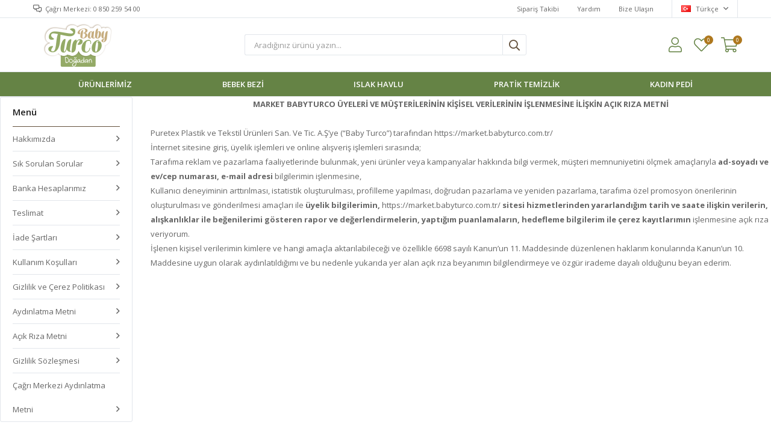

--- FILE ---
content_type: text/html; charset=utf-8
request_url: https://market.babyturco.com.tr/acik-riza-metni/
body_size: 20090
content:
<!DOCTYPE html>
<html lang="tr">
<head>
    <title>A&#xE7;&#x131;k R&#x131;za Metni</title>
    <meta http-equiv="Content-type" content="text/html;charset=UTF-8" />
    <meta name="description" content="" />
    <meta name="keywords" content="" />
    <meta name="viewport" content="width=device-width, initial-scale=1, shrink-to-fit=no, user-scalable=no">
    <link rel="shortcut icon" href="/favicon.ico">

    <meta name="robots" content="index, follow">
    
    
    <link href="/Themes/Default/Content/css/global.min.css?v=24010101" rel="stylesheet" type="text/css" />
<link href="https://fonts.googleapis.com/css?family=Open+Sans:300,400,600,700&display=swap?v=24010101" rel="stylesheet" type="text/css" />
<link href="/Themes/Default/Content/css/pages/topic.min.css?v=24010101" rel="stylesheet" type="text/css" />
<link href="/Themes/Default/Content/css/components/header.min.css?v=24010101" rel="stylesheet" type="text/css" />
<link href="/Themes/Default/Content/css/components/mobile-menu.min.css?v=24010101" rel="stylesheet" type="text/css" />
<link href="/Themes/Default/Content/css/components/twolevel-menu.min.css?v=24010101" rel="stylesheet" type="text/css" />
<link href="/Themes/Default/Content/css/components/threelevel-menu.min.css?v=24010101" rel="stylesheet" type="text/css" />

    
    <script src="/lib/jquery/jquery-3.6.0.min.js?v=24010101" type="text/javascript"></script>

    <script>
if (window.location.href.indexOf('https://market.babyturco.com.tr/siparis/') == -1) 
   
  
    $(function(){   
      $('.product-info').after('<div class="buttoncart"><button type="button" value="Sepete Ekle" class="btn btn-primary btn-icon--left product-box-add-to-cart-button">Sepete Ekle<i class="fa fa-chevron-right" style="padding:5px"></i></button></div>')
      $(".buttoncart").on('click', function() {
        $(this).closest(".product").find('.add-to-cart').trigger('click');
      });  
    });
</script>

<style>
  .buttoncart {
    border: initial;
    border-radius: initial;
    text-transform: capitalize;
    font-size: 13px;
    font-weight: 600;
    line-height: 30px;
    border-radius: 20px;
    transition: .3s all ease;
    display: flex;
    align-items: center;
    justify-content: center;
    margin-left:55px;
    padding:10px;
    margin:0 auto;
  }
</style>
<!-- Facebook Pixel Code -->
<script>
  !function(f,b,e,v,n,t,s)
  {if(f.fbq)return;n=f.fbq=function(){n.callMethod?
  n.callMethod.apply(n,arguments):n.queue.push(arguments)};
  if(!f._fbq)f._fbq=n;n.push=n;n.loaded=!0;n.version='2.0';
  n.queue=[];t=b.createElement(e);t.async=!0;
  t.src=v;s=b.getElementsByTagName(e)[0];
  s.parentNode.insertBefore(t,s)}(window, document,'script',
  'https://connect.facebook.net/en_US/fbevents.js');
  fbq('init', '121931365880295',{'external_id': 'ad354517-4eda-4246-8ae2-379d707770a1'});
  fbq('track', 'PageView');
  
</script>
<!-- End Facebook Pixel Code -->

<!-- Global site tag (gtag.js) - Google Analytics 4-->
<script async src='https://www.googletagmanager.com/gtag/js?id=UA-159141573-1'></script>
<script>
    window.dataLayer = window.dataLayer || [];
    function gtag(){dataLayer.push(arguments);}
    gtag('js', new Date());

    gtag('config', 'UA-159141573-1');
    
    
</script>


    <link rel="canonical" href="https://market.babyturco.com.tr/acik-riza-metni/" />

    

</head>
<body>
    <input name="__RequestVerificationToken" type="hidden" value="CfDJ8HZuTx661cxJtKPkFuiwLxlKEYD6Hqed9bBceS-JVrvU_OWSpljziEcaf6MyZVthS4JyFh_W_HJbCVWc7X4TFbQU-027IxTyGSaOD9lVGPOmLuCxnrSKO1xpwjZ_twYcMoJiKJueMxLYZyL9XLjXJYw" />
    

<div class="header">
    <div class="header-top">
        <div class="header-top-container">
            <span class="info">Çağrı Merkezi: 0 850 259 54 00</span>
            <div class="header-top-links">
                <a href="/siparis-takibi/">Sipariş Takibi</a>
                <a href="/yardim/">Yardım</a>
                <a href="/bize-ulasin/">Bize Ulaşın</a>
                <div class="languageSelector dropdown-wrapper">
                    <span class="dropdown-toggle">
                        <img alt="T&#xFC;rk&#xE7;e" src="/i/f/tr.png">
                        T&#xFC;rk&#xE7;e
                    </span>
                    <ul class="dropdown-menu">
                        
<div class="language-list">
    <ul>
    </ul>
</div>

                        
<div class="country-selector">
    <span>Teslimat Ülkesi :</span>
        <select id="countryid" name="countryid" onchange="change_country(this.value);"><option selected="selected" value="https://market.babyturco.com.tr/ulke-degistir/79/?returnurl=%2Facik-riza-metni%2F">T&#xFC;rkiye</option>
</select>
</div>


                    </ul>
                </div>
            </div>
        </div>
    </div>
    <div class="header-main">
        <div class="header-main-container">
            <div class="header-mobile-menu dropdown-wrapper">
                <span class="mobile-menu-open dropdown-toggle"></span>
                <div class="mobile-menu dropdown-menu">
    <div class="mobile-menu-header">
        <span id="headerData" data-menu="main-menu">Tüm Kategoriler</span>
        <span class="dropdown-close"></span>
    </div>
    <ul>
        

<li data-menu="1">

        <span>
            &#xDC;r&#xFC;nlerimiz
        </span>
        <ul>


<li data-menu="26">

        <a href="/bebek-bezi-3/" title="Bebek Bezi">
            Bebek Bezi
        </a>
</li>



<li data-menu="27">

        <a href="/islak-havlu-2/" title="Islak Havlu">
            Islak Havlu
        </a>
</li>



<li data-menu="29">

        <a href="/kadin-pedi-2/" title="Kad&#x131;n Pedi">
            Kad&#x131;n Pedi
        </a>
</li>



<li data-menu="30">

        <a href="/bakim-ortusu/" title="Bak&#x131;m &#xD6;rt&#xFC;s&#xFC;">
            Bak&#x131;m &#xD6;rt&#xFC;s&#xFC;
        </a>
</li>

            <li>
                <a href="#" title="&#xDC;r&#xFC;nlerimiz">
                    Tümünü İncele
                </a>
            </li>
        </ul>
</li>



<li data-menu="2">

        <span>
            Bebek Bezi
        </span>
        <ul>


<li data-menu="33">

        <span>
            C&#x131;rtl&#x131; Bez
        </span>
        <ul>


<li data-menu="34">

        <a href="/yenidogan/" title="1 Beden">
            1 Beden
        </a>
</li>



<li data-menu="36">

        <a href="/2-beden-mini-bebek-bezi/" title="2 Beden">
            2 Beden
        </a>
</li>



<li data-menu="37">

        <a href="/3-beden-midi/" title="3 Beden">
            3 Beden
        </a>
</li>



<li data-menu="38">

        <a href="/4-beden-maxi/" title="4 Beden">
            4 Beden
        </a>
</li>



<li data-menu="39">

        <a href="/5-beden-3/" title="5 Beden">
            5 Beden
        </a>
</li>



<li data-menu="40">

        <a href="/6-beden-xlarge/" title="6 Beden">
            6 Beden
        </a>
</li>



<li data-menu="41">

        <a href="/7-numara/" title="7 Beden">
            7 Beden
        </a>
</li>



<li data-menu="46">

        <a href="/bebek-bakim-ortusu-2/" title="Bebek Bak&#x131;m &#xD6;rt&#xFC;s&#xFC;">
            Bebek Bak&#x131;m &#xD6;rt&#xFC;s&#xFC;
        </a>
</li>

            <li>
                <a href="/cirtli-bez/" title="C&#x131;rtl&#x131; Bez">
                    Tümünü İncele
                </a>
            </li>
        </ul>
</li>



<li data-menu="35">

        <span>
            K&#xFC;lot Bez
        </span>
        <ul>


<li data-menu="42">

        <a href="/3-beden-midi-kulot-bez/" title="3 Beden">
            3 Beden
        </a>
</li>



<li data-menu="43">

        <a href="/4-beden-maxi-kulot-bez/" title="4 Beden">
            4 Beden
        </a>
</li>



<li data-menu="44">

        <a href="/5-beden-junior-kulot-bez/" title="5 Beden">
            5 Beden
        </a>
</li>



<li data-menu="45">

        <a href="/6-beden-xlarge-kulot-bez/" title="6 Beden">
            6 Beden
        </a>
</li>

            <li>
                <a href="/kulot-bez/" title="K&#xFC;lot Bez">
                    Tümünü İncele
                </a>
            </li>
        </ul>
</li>

            <li>
                <a href="/bebek-bezi/" title="Bebek Bezi">
                    Tümünü İncele
                </a>
            </li>
        </ul>
</li>



<li data-menu="4">

        <span>
            Islak Havlu
        </span>
        <ul>


<li data-menu="13">

        <a href="/dogadan-islak-havlu/" title="Do&#x11F;adan Islak Havlu">
            Do&#x11F;adan Islak Havlu
        </a>
</li>



<li data-menu="14">

        <a href="/beyaz-sabun-kokulu/" title="Beyaz Sabun Kokulu">
            Beyaz Sabun Kokulu
        </a>
</li>



<li data-menu="15">

        <a href="/3x60-islak-havlular/" title="60&#x27;l&#x131; Islak Havlular">
            60&#x27;l&#x131; Islak Havlular
        </a>
</li>



<li data-menu="48">

        <a href="/90-li-havlular/" title="90 l&#x131; Islak Havlular">
            90 l&#x131; Islak Havlular
        </a>
</li>



<li data-menu="49">

        <a href="/soft-care-aloe-vera/" title="Softcare Aloe Vera">
            Softcare Aloe Vera
        </a>
</li>



<li data-menu="50">

        <a href="/zeytinyagli-2/" title="Zeytinya&#x11F;l&#x131;">
            Zeytinya&#x11F;l&#x131;
        </a>
</li>



<li data-menu="51">

        <a href="/gul-kokulu/" title="G&#xFC;l Kokulu">
            G&#xFC;l Kokulu
        </a>
</li>



<li data-menu="57">

        <a href="/flower-bunch/" title="Flower Bunch">
            Flower Bunch
        </a>
</li>



<li data-menu="52">

        <a href="/cep-mendilleri/" title="Cep Mendilleri">
            Cep Mendilleri
        </a>
</li>

            <li>
                <a href="/islak-havlu/" title="Islak Havlu">
                    Tümünü İncele
                </a>
            </li>
        </ul>
</li>



<li data-menu="47">

        <span>
            PRAT&#x130;K TEM&#x130;ZL&#x130;K
        </span>
        <ul>


<li data-menu="55">

        <a href="/yuzey-temizlik-havlusu/" title="Y&#xFC;zey Temizlik Havlusu">
            Y&#xFC;zey Temizlik Havlusu
        </a>
</li>



<li data-menu="56">

        <a href="/yer-temizlik-havlusu-2/" title="Yer Temizlik Havlusu">
            Yer Temizlik Havlusu
        </a>
</li>

            <li>
                <a href="/pratik-temizlik/" title="PRAT&#x130;K TEM&#x130;ZL&#x130;K">
                    Tümünü İncele
                </a>
            </li>
        </ul>
</li>



<li data-menu="5">

        <span>
            Kad&#x131;n Pedi
        </span>
        <ul>


<li data-menu="17">

        <span>
            LadyFit Pamuk Ped
        </span>
        <ul>


<li data-menu="18">

        <a href="/normal-2/" title="Normal">
            Normal
        </a>
</li>



<li data-menu="19">

        <a href="/uzun-2/" title="Uzun">
            Uzun
        </a>
</li>



<li data-menu="53">

        <a href="/gece-2/" title="Gece">
            Gece
        </a>
</li>

            <li>
                <a href="/ladyfit-pamuk-pedler/" title="LadyFit Pamuk Ped">
                    Tümünü İncele
                </a>
            </li>
        </ul>
</li>



<li data-menu="20">

        <span>
            LadyFit Bambu Ped
        </span>
        <ul>


<li data-menu="21">

        <a href="/normal-3/" title="Normal">
            Normal
        </a>
</li>



<li data-menu="22">

        <a href="/uzun-3/" title="Uzun">
            Uzun
        </a>
</li>



<li data-menu="54">

        <a href="/gece-3/" title="Gece">
            Gece
        </a>
</li>

            <li>
                <a href="/ladyfit-bambu-ped/" title="LadyFit Bambu Ped">
                    Tümünü İncele
                </a>
            </li>
        </ul>
</li>



<li data-menu="23">

        <span>
            LadyFit G&#xFC;nl&#xFC;k Ped
        </span>
        <ul>


<li data-menu="24">

        <a href="/normal-4/" title="Normal">
            Normal
        </a>
</li>



<li data-menu="25">

        <a href="/uzun-4/" title="Uzun">
            Uzun
        </a>
</li>

            <li>
                <a href="/ladyfit-gunluk-ped/" title="LadyFit G&#xFC;nl&#xFC;k Ped">
                    Tümünü İncele
                </a>
            </li>
        </ul>
</li>

            <li>
                <a href="/kadin-pedi/" title="Kad&#x131;n Pedi">
                    Tümünü İncele
                </a>
            </li>
        </ul>
</li>

    </ul>
</div>


            </div>
            <div class="header-logo">
                <a href="/">
    <img title="Babyturco" alt="Babyturco" src="/logo.png" style="max-width: 150px; max-height: 80px;">
</a>
            </div>
            <div class="header-search">
                
<form method="get" class="small-search-box-form-570405463" action="/arama/">
    <input class="input"
           onkeyup="SearchKeyup(this, event)"
           onkeydown="SearchKeyDown(this, event)"
           autocomplete="off"
           name="q"
           type="text"
           placeholder="Aradığınız ürünü yazın...">

    <button class="button-search" type="submit"></button>

    <div class="search-results"></div>

        
</form>



            </div>
            <div class="header-links">
                <div class="button-search dropdown-wrapper">
                    <span class="dropdown-toggle">
                    </span>
                    <div class="dropdown-menu">
                        <div class="dropdown-header">
                            <span class="title">Arama</span>
                            <span class="dropdown-close"></span>
                        </div>
                        
<form method="get" class="small-search-box-form-478865934" action="/arama/">
    <input class="input"
           onkeyup="SearchKeyup(this, event)"
           onkeydown="SearchKeyDown(this, event)"
           autocomplete="off"
           name="q"
           type="text"
           placeholder="Aradığınız ürünü yazın...">

    <button class="button-search" type="submit"></button>

    <div class="search-results"></div>

        
</form>



                    </div>
                </div>
                

                <div class="button-user dropdown-wrapper">
                    <span class="dropdown-toggle">
                        Hesabım
                        <span class="qty-bubble selected-lang">tr</span>
                    </span>
                    <div class="user-nav dropdown-menu">
                        <div class="dropdown-header">
    <span class="title">Hesabım</span>
    <span class="dropdown-close"></span>
</div>
<div class="dropdown-menu-contents">

        <a class="userlink-login" href="/kullanici-giris/">
            Giriş Yap
        </a>
        <a class="userlink-register" href="/kullanici-kayit/">
            Üye Ol
        </a>
        <a class="userlink-wishlist" href="/favorilerim/">
            Favorilerim
        </a>
        <a class="userlink-ordertracking" href="/siparis-takibi/">
            Sipariş Takibi
        </a>
    </div>
                        <div class="nav-bottom">
                            
<div class="language-list">
    <ul>
    </ul>
</div>

                            
<div class="country-selector">
    <span>Teslimat Ülkesi :</span>
        <select id="countryid" name="countryid" onchange="change_country(this.value);"><option selected="selected" value="https://market.babyturco.com.tr/ulke-degistir/79/?returnurl=%2Facik-riza-metni%2F">T&#xFC;rkiye</option>
</select>
</div>


                        </div>
                    </div>
                </div>
                
<div class="button-wishlist">
    <a href="/favorilerim/">
        Favorilerim
        <span class="qty-bubble qty-wishlist">0</span>
    </a>
</div>

<div class="button-cart dropdown-wrapper">
    <span class="dropdown-toggle">
        Alışveriş Sepetim
        <span class="qty-bubble qty-cart">0</span>
    </span>
    <div class="flyout-cart-wrapper dropdown-menu">
    </div>
</div>

<script>
    $(document).ready(function () {
        $('.button-cart.dropdown-wrapper').click(function () {
            if ($('.flyout-cart-wrapper.dropdown-menu').html().trim().length == 0) {
                $(".flyout-cart-wrapper").html('Lütfen Bekleyin...');
                var postData = {};
                addAntiForgeryToken(postData);
                $.ajax({
                      cache: false,
                      type: "POST",
                      data: postData,
                      url: '/sepet-getir/',
                      success: function (result) { $(".flyout-cart-wrapper").html(result); }
                });
            }
        });
    });
</script>
            </div>

        </div>
    </div>
    <div class="header-menu">
        <div class="header-menu-container">
            
<ul>
    
<li class="two-level ">
    <a href="#" target="_self" style="font-weight: normal; font-style: normal;">
        &#xDC;r&#xFC;nlerimiz
    </a>

            <div class="sub">

                    <ul style="-moz-column-count: 1; -webkit-column-count: 1; column-count: 1;">

<li class=" ">
    <a href="/bebek-bezi-3/" target="_self" style="font-weight: normal; font-style: normal;">
        Bebek Bezi
    </a>

</li>


<li class=" ">
    <a href="/islak-havlu-2/" target="_self" style="font-weight: normal; font-style: normal;">
        Islak Havlu
    </a>

</li>


<li class=" ">
    <a href="/kadin-pedi-2/" target="_self" style="font-weight: normal; font-style: normal;">
        Kad&#x131;n Pedi
    </a>

</li>


<li class=" ">
    <a href="/bakim-ortusu/" target="_self" style="font-weight: normal; font-style: normal;">
        Bak&#x131;m &#xD6;rt&#xFC;s&#xFC;
    </a>

</li>

                    </ul>


            </div>
</li>


<li class="three-level ">
    <a href="/bebek-bezi/" target="_self" style="font-weight: normal; font-style: normal;">
        Bebek Bezi
    </a>

            <div class="sub">

                    <ul style="-moz-column-count: 1; -webkit-column-count: 1; column-count: 1;">

<li class=" ">
    <a href="/cirtli-bez/" target="_self" style="font-weight: normal; font-style: normal;">
        C&#x131;rtl&#x131; Bez
    </a>

            <ul style="-moz-column-count: 1; -webkit-column-count: 1; column-count: 1;">

<li class=" ">
    <a href="/yenidogan/" target="_self" style="font-weight: normal; font-style: normal;">
        1 Beden
    </a>

</li>


<li class=" ">
    <a href="/2-beden-mini-bebek-bezi/" target="_self" style="font-weight: normal; font-style: normal;">
        2 Beden
    </a>

</li>


<li class=" ">
    <a href="/3-beden-midi/" target="_self" style="font-weight: normal; font-style: normal;">
        3 Beden
    </a>

</li>


<li class=" ">
    <a href="/4-beden-maxi/" target="_self" style="font-weight: normal; font-style: normal;">
        4 Beden
    </a>

</li>


<li class=" ">
    <a href="/5-beden-3/" target="_self" style="font-weight: normal; font-style: normal;">
        5 Beden
    </a>

</li>


<li class=" ">
    <a href="/6-beden-xlarge/" target="_self" style="font-weight: normal; font-style: normal;">
        6 Beden
    </a>

</li>


<li class=" ">
    <a href="/7-numara/" target="_self" style="font-weight: normal; font-style: normal;">
        7 Beden
    </a>

</li>


<li class=" ">
    <a href="/bebek-bakim-ortusu-2/" target="_self" style="font-weight: normal; font-style: normal;">
        Bebek Bak&#x131;m &#xD6;rt&#xFC;s&#xFC;
    </a>

</li>

            </ul>
</li>


<li class=" ">
    <a href="/kulot-bez/" target="_self" style="font-weight: bold; font-style: normal;">
        K&#xFC;lot Bez
    </a>

            <ul style="-moz-column-count: 1; -webkit-column-count: 1; column-count: 1;">

<li class=" ">
    <a href="/3-beden-midi-kulot-bez/" target="_self" style="font-weight: normal; font-style: normal;">
        3 Beden
    </a>

</li>


<li class=" ">
    <a href="/4-beden-maxi-kulot-bez/" target="_self" style="font-weight: normal; font-style: normal;">
        4 Beden
    </a>

</li>


<li class=" ">
    <a href="/5-beden-junior-kulot-bez/" target="_self" style="font-weight: normal; font-style: normal;">
        5 Beden
    </a>

</li>


<li class=" ">
    <a href="/6-beden-xlarge-kulot-bez/" target="_self" style="font-weight: normal; font-style: normal;">
        6 Beden
    </a>

</li>

            </ul>
</li>

                    </ul>

                    <div class="topmenu-pictures">

                            <div class="topmenu-pictures-picture">
                                <a >
                                    <img src="https://market.babyturco.com.tr/i/l/000/0000102_bebek-bezi.jpeg" alt="Bebek Bezi" />
                                </a>
                            </div>

                    </div>

            </div>
</li>


<li class="two-level ">
    <a href="/islak-havlu/" target="_self" style="font-weight: normal; font-style: normal;">
        Islak Havlu
    </a>

            <div class="sub">

                    <ul style="-moz-column-count: 1; -webkit-column-count: 1; column-count: 1;">

<li class=" ">
    <a href="/dogadan-islak-havlu/" target="_self" style="font-weight: normal; font-style: normal;">
        Do&#x11F;adan Islak Havlu
    </a>

</li>


<li class=" ">
    <a href="/beyaz-sabun-kokulu/" target="_self" style="font-weight: normal; font-style: normal;">
        Beyaz Sabun Kokulu
    </a>

</li>


<li class=" ">
    <a href="/3x60-islak-havlular/" target="_self" style="font-weight: normal; font-style: normal;">
        60&#x27;l&#x131; Islak Havlular
    </a>

</li>


<li class=" ">
    <a href="/90-li-havlular/" target="_self" style="font-weight: normal; font-style: normal;">
        90 l&#x131; Islak Havlular
    </a>

</li>


<li class=" ">
    <a href="/soft-care-aloe-vera/" target="_self" style="font-weight: normal; font-style: normal;">
        Softcare Aloe Vera
    </a>

</li>


<li class=" ">
    <a href="/zeytinyagli-2/" target="_self" style="font-weight: normal; font-style: normal;">
        Zeytinya&#x11F;l&#x131;
    </a>

</li>


<li class=" ">
    <a href="/gul-kokulu/" target="_self" style="font-weight: normal; font-style: normal;">
        G&#xFC;l Kokulu
    </a>

</li>


<li class=" ">
    <a href="/flower-bunch/" target="_self" style="font-weight: normal; font-style: normal;">
        Flower Bunch
    </a>

</li>


<li class=" ">
    <a href="/cep-mendilleri/" target="_self" style="font-weight: normal; font-style: normal;">
        Cep Mendilleri
    </a>

</li>

                    </ul>

                    <div class="topmenu-pictures">

                            <div class="topmenu-pictures-picture">
                                <a >
                                    <img src="https://market.babyturco.com.tr/i/l/000/0000104_islak-havlu.jpeg" alt="Islak Havlu" />
                                </a>
                            </div>

                    </div>

            </div>
</li>


<li class="three-level ">
    <a href="/pratik-temizlik/" target="_self" style="font-weight: normal; font-style: normal;">
        PRAT&#x130;K TEM&#x130;ZL&#x130;K
    </a>

            <div class="sub">

                    <ul style="-moz-column-count: 1; -webkit-column-count: 1; column-count: 1;">

<li class=" ">
    <a href="/yuzey-temizlik-havlusu/" target="_self" style="font-weight: normal; font-style: normal;">
        Y&#xFC;zey Temizlik Havlusu
    </a>

</li>


<li class=" ">
    <a href="/yer-temizlik-havlusu-2/" target="_self" style="font-weight: normal; font-style: normal;">
        Yer Temizlik Havlusu
    </a>

</li>

                    </ul>


            </div>
</li>


<li class="three-level right">
    <a href="/kadin-pedi/" target="_self" style="font-weight: normal; font-style: normal;">
        Kad&#x131;n Pedi
    </a>

            <div class="sub">

                    <ul style="-moz-column-count: 5; -webkit-column-count: 5; column-count: 5;">

<li class=" ">
    <a href="/ladyfit-pamuk-pedler/" target="_self" style="font-weight: normal; font-style: normal;">
        LadyFit Pamuk Ped
    </a>

            <ul style="-moz-column-count: 1; -webkit-column-count: 1; column-count: 1;">

<li class=" ">
    <a href="/normal-2/" target="_self" style="font-weight: normal; font-style: normal;">
        Normal
    </a>

</li>


<li class=" ">
    <a href="/uzun-2/" target="_self" style="font-weight: normal; font-style: normal;">
        Uzun
    </a>

</li>


<li class=" ">
    <a href="/gece-2/" target="_self" style="font-weight: normal; font-style: normal;">
        Gece
    </a>

</li>

            </ul>
</li>


<li class=" ">
    <a href="/ladyfit-bambu-ped/" target="_self" style="font-weight: normal; font-style: normal;">
        LadyFit Bambu Ped
    </a>

            <ul style="-moz-column-count: 1; -webkit-column-count: 1; column-count: 1;">

<li class=" ">
    <a href="/normal-3/" target="_self" style="font-weight: normal; font-style: normal;">
        Normal
    </a>

</li>


<li class=" ">
    <a href="/uzun-3/" target="_self" style="font-weight: normal; font-style: normal;">
        Uzun
    </a>

</li>


<li class=" ">
    <a href="/gece-3/" target="_self" style="font-weight: normal; font-style: normal;">
        Gece
    </a>

</li>

            </ul>
</li>


<li class=" ">
    <a href="/ladyfit-gunluk-ped/" target="_self" style="font-weight: normal; font-style: normal;">
        LadyFit G&#xFC;nl&#xFC;k Ped
    </a>

            <ul style="-moz-column-count: 1; -webkit-column-count: 1; column-count: 1;">

<li class=" ">
    <a href="/normal-4/" target="_self" style="font-weight: normal; font-style: normal;">
        Normal
    </a>

</li>


<li class=" ">
    <a href="/uzun-4/" target="_self" style="font-weight: normal; font-style: normal;">
        Uzun
    </a>

</li>

            </ul>
</li>

                    </ul>

                    <div class="topmenu-pictures">

                            <div class="topmenu-pictures-picture">
                                <a >
                                    <img src="https://market.babyturco.com.tr/i/l/000/0000105_kadin-pedi.jpeg" alt="Kad&#x131;n Pedi" />
                                </a>
                            </div>

                    </div>

            </div>
</li>

</ul>



        </div>
    </div>
</div>




<div class="page topic-page">
    <div class="page-container">
            <div class="side-navigation">
                <div class="nav-title">
                    <strong>Menü</strong>
                </div>
                <div class="nav-wrap">
                    <ul class="nav-list">
                            <li><a href="/hakkimizda/">Hakk&#x131;m&#x131;zda</a></li>
                            <li><a href="/sik-sorulan-sorular/">S&#x131;k Sorulan Sorular</a></li>
                            <li><a href="/banka-hesaplarimiz/">Banka Hesaplar&#x131;m&#x131;z</a></li>
                            <li><a href="/teslimat/">Teslimat</a></li>
                            <li><a href="/iade-sartlari/">&#x130;ade &#x15E;artlar&#x131;</a></li>
                            <li><a href="/kullanim-kosullari/">Kullan&#x131;m Ko&#x15F;ullar&#x131;</a></li>
                            <li><a href="/gizlilik-ve-cerez-politikasi/">Gizlilik ve &#xC7;erez Politikas&#x131;</a></li>
                            <li><a href="/aydinlatma-metni/">Ayd&#x131;nlatma Metni</a></li>
                            <li><a href="/acik-riza-metni/">A&#xE7;&#x131;k R&#x131;za Metni</a></li>
                            <li><a href="/gizlilik-sozlesmesi/">Gizlilik S&#xF6;zle&#x15F;mesi</a></li>
                            <li><a href="/cagri-merkezi-aydinlatma-metni/">&#xC7;a&#x11F;r&#x131; Merkezi Ayd&#x131;nlatma Metni</a></li>
                    </ul>
                </div>
            </div>
        <div class="topic-body">
            <h1 class="topic-title">A&#xE7;&#x131;k R&#x131;za Metni</h1>
            <div class="topic-content"><p align="center"><strong>MARKET BABYTURCO ÜYELERİ VE MÜŞTERİLERİNİN KİŞİSEL VERİLERİNİN İŞLENMESİNE İLİŞKİN AÇIK RIZA METNİ</strong></p>
<p align="center"> </p>
<p>Puretex Plastik ve Tekstil Ürünleri San. Ve Tic. A.Ş’ye (“Baby Turco”) tarafından <a href="https://market.babyturco.com.tr/" data-cke-saved-href="https://market.babyturco.com.tr/">https://market.babyturco.com.tr/</a></p>
<p>İnternet sitesine giriş, üyelik işlemleri ve online alışveriş işlemleri sırasında;  </p>
<p>Tarafıma reklam ve pazarlama faaliyetlerinde bulunmak, yeni ürünler veya kampanyalar hakkında bilgi vermek, müşteri memnuniyetini ölçmek amaçlarıyla <strong>ad-soyadı ve ev/cep numarası, e-mail adresi</strong> bilgilerimin işlenmesine,</p>
<p>Kullanıcı deneyiminin arttırılması, istatistik oluşturulması, profilleme yapılması, doğrudan pazarlama ve yeniden pazarlama, tarafıma özel promosyon önerilerinin oluşturulması ve gönderilmesi amaçları ile <strong>üyelik bilgilerimin,</strong> <a href="https://market.babyturco.com.tr/" data-cke-saved-href="https://market.babyturco.com.tr/">https://market.babyturco.com.tr/</a> <strong>sitesi hizmetlerinden yararlandığım tarih ve saate ilişkin verilerin, alışkanlıklar ile beğenilerimi gösteren rapor ve değerlendirmelerin, yaptığım puanlamaların, hedefleme bilgilerim ile çerez kayıtlarımın</strong> işlenmesine açık rıza veriyorum.</p>
<p>İşlenen kişisel verilerimin kimlere ve hangi amaçla aktarılabileceği ve özellikle 6698 sayılı Kanun’un 11. Maddesinde düzenlenen haklarım konularında Kanun’un 10. Maddesine uygun olarak aydınlatıldığımı ve bu nedenle yukarıda yer alan açık rıza beyanımın bilgilendirmeye ve özgür irademe dayalı olduğunu beyan ederim.</p></div>
        </div>
    </div>
</div>


<div class="footer">
    <div class="footer-container">
        <div class="footer-top">
            <div class="footer-block">
                <h5>Kurumsal</h5>
                <ul>
                        <li>
                            <a href="/hakkimizda/">Hakk&#x131;m&#x131;zda</a>
                        </li>
                                                                <li>
                            <a href="/bebek-bezi/">Bebek Bezi</a>
                        </li>
                        <li>
                            <a href="/cirtli-bez/">CIRTLI BEZ</a>
                        </li>
                        <li>
                            <a href="/yenidogan/">1 Beden</a>
                        </li>
                        <li>
                            <a href="/2-beden-mini-bebek-bezi/">2 Beden</a>
                        </li>
                        <li>
                            <a href="/3-beden-midi/">3 Beden</a>
                        </li>
                        <li>
                            <a href="/4-beden-maxi/">4 Beden</a>
                        </li>
                        <li>
                            <a href="/firsat-paketleri/">F&#x131;rsat Paketleri</a>
                        </li>
                        <li>
                            <a href="/2-aylik-firsat-paketi/">2 Ayl&#x131;k F&#x131;rsat Paketi</a>
                        </li>
                        <li>
                            <a href="/3-beden-midi-kulot-bez/">3 Beden</a>
                        </li>
                        <li>
                            <a href="/4-beden-maxi-kulot-bez/">4 Beden</a>
                        </li>
                        <li>
                            <a href="/5-beden-junior-kulot-bez/">5 Beden</a>
                        </li>
                        <li>
                            <a href="/6-beden-xlarge-kulot-bez/">6 Beden</a>
                        </li>
                        <li>
                            <a href="/firsat-paketleri-2/">F&#x131;rsat Paketleri</a>
                        </li>
                        <li>
                            <a href="/islak-havlu/">Islak Havlu</a>
                        </li>
                        <li>
                            <a href="/beyaz-sabun-kokulu/">Beyaz Sabun Kokulu</a>
                        </li>
                        <li>
                            <a href="/yer-temizlik-havlusu-2/">Yer Temizlik Havlusu</a>
                        </li>
                        <li>
                            <a href="/3x60-islak-havlular/">60 l&#x131; Islak Havlular</a>
                        </li>
                        <li>
                            <a href="/90-li-havlular/">90 l&#x131; Islak Havlular</a>
                        </li>
                        <li>
                            <a href="/dogadan-islak-havlu/">Do&#x11F;adan Islak Havlu</a>
                        </li>
                        <li>
                            <a href="/yuzey-temizlik-havlusu/">Y&#xFC;zey Temizlik Havlusu</a>
                        </li>
                        <li>
                            <a href="/pratik-temizlik/">PRAT&#x130;K TEM&#x130;ZL&#x130;K</a>
                        </li>
                        <li>
                            <a href="/kadin-pedi/">Kad&#x131;n Pedi</a>
                        </li>
                        <li>
                            <a href="/ladyfit-pamuk-pedler/">Ladyfit Pamuk Ped</a>
                        </li>
                        <li>
                            <a href="/normal-2/">Normal</a>
                        </li>
                        <li>
                            <a href="/uzun-2/">Uzun</a>
                        </li>
                        <li>
                            <a href="/gece-2/">Gece</a>
                        </li>
                        <li>
                            <a href="/uzun-4/">Uzun</a>
                        </li>
                                                            <li>
                        <a href="/bize-ulasin/">Bize Ulaşın</a>
                    </li>
                </ul>
                <div class="social">
        <a href="https://www.facebook.com/babyturcoTR/" rel="nofollow" target="_blank" class="facebook">
        </a>
            <a href="https://www.instagram.com/babyturcotr/" rel="nofollow" target="_blank" class="instagram">
        </a>
            <a href="https://twitter.com/babyturcotr" rel="nofollow" target="_blank" class="twitter">
        </a>
            <a href="https://www.youtube.com/channel/UCDKa9UePdP2X3N0CitLNs0Q" rel="nofollow" target="_blank" class="youtube">
        </a>
    </div>

            </div>
            <div class="footer-block">
                <h5>Hesabım</h5>
                <ul>
                    <li>
                        <a href="/hesabim/bilgilerim/">Hesabım</a>
                    </li>
                    <li>
                        <a href="/hesabim/siparislerim/">Siparişlerim</a>
                    </li>
                    <li>
                        <a href="/hesabim/adreslerim/">Adres Bilgilerim</a>
                    </li>
                    <li>
                        <a href="/alisveris-sepetim/">Alışveriş Sepetim</a>
                    </li>
                    <li>
                        <a href="/favorilerim/">Favorilerim</a>
                    </li>
                                                                                    <li>
                            <a href="/5-beden-3/">5 Beden</a>
                        </li>
                        <li>
                            <a href="/6-beden-xlarge/">6 Beden</a>
                        </li>
                        <li>
                            <a href="/7-numara/">7 Beden</a>
                        </li>
                        <li>
                            <a href="/bebek-bakim-ortusu-2/">Bebek Bak&#x131;m &#xD6;rt&#xFC;s&#xFC;</a>
                        </li>
                        <li>
                            <a href="/kulot-bez/">K&#xFC;lot Bez</a>
                        </li>
                        <li>
                            <a href="/soft-care-aloe-vera/">Soft Care Aloe Vera</a>
                        </li>
                        <li>
                            <a href="/zeytinyagli-2/">Zeytinya&#x11F;l&#x131;</a>
                        </li>
                        <li>
                            <a href="/gul-kokulu/">G&#xFC;l Kokulu</a>
                        </li>
                        <li>
                            <a href="/cep-mendilleri/">Cep Mendilleri</a>
                        </li>
                        <li>
                            <a href="/ladyfit-bambu-ped/">Ladyfit Bambu Ped</a>
                        </li>
                        <li>
                            <a href="/normal-3/">Normal</a>
                        </li>
                        <li>
                            <a href="/uzun-3/">Uzun</a>
                        </li>
                        <li>
                            <a href="/gece-3/">Gece</a>
                        </li>
                        <li>
                            <a href="/normal-4/">Normal</a>
                        </li>
                        <li>
                            <a href="/natural-ultra-hijyenik-ped-normal/">NORMAL</a>
                        </li>
                        <li>
                            <a href="/natural-ultra-hijyenik-ped-uzun/">UZUN</a>
                        </li>
                        <li>
                            <a href="/natural-ultra-hijyenik-ped-gece/">GECE</a>
                        </li>
                                    </ul>
            </div>
            <div class="footer-block">
                <h5>Sözleşmeler</h5>
                <ul>
                        <li>
                            <a href="/kullanim-kosullari/">Kullan&#x131;m Ko&#x15F;ullar&#x131;</a>
                        </li>
                        <li>
                            <a href="/gizlilik-sozlesmesi/">Gizlilik S&#xF6;zle&#x15F;mesi</a>
                        </li>
                                                                <li>
                            <a href="/ladyfit-gunluk-ped/">Ladyfit G&#xFC;nl&#xFC;k Ped</a>
                        </li>
                        <li>
                            <a href="/maxi-kalin-ped-normal/">Normal</a>
                        </li>
                                    </ul>
            </div>
            <div class="footer-block">
                <h5>Yardım</h5>
                <ul>
                                                                            </ul>
            </div>
            <div class="footer-block wide">
                <div class="newsletter">
    <div class="newsletter-title">
        <h5>Bizden Haberler</h5>
        <p>Kampanya ve Fırsatlarımızdan İlk Siz Haberdar Olun!</p>
    </div>
    <div class="newsletter-subscribe">
        <div class="newsletter-email">
            <input id="newsletter-email" class="newsletter-text" placeholder="E-posta adresiniz" type="email" name="NewsletterEmail" value="" />
            <button type="button" id="newsletter-subscribe-button" class="newsletter-button"></button>
        </div>
        <div class="newsletter-validation">
            <span class="field-validation-valid" data-valmsg-for="NewsletterEmail" data-valmsg-replace="true"></span>
        </div>
    </div>

    
</div>


                <div class="contact">
                        <div class="contact-block">
                            <div>
                                <h4 class="title icon-headset">Müşteri Hizmetleri:</h4>
                                <a href="tel:&#x2B;90 850 259 54 00" title="&#x2B;90 850 259 54 00">&#x2B;90 850 259 54 00</a>
                            </div>
                        </div>
                                            <div class="contact-block">
                            <div>
                                <h4 class="title icon-mail">Geri Bildirim:</h4>
                                <a href="mailto:info@babyturco.com" title="info@babyturco.com">info@babyturco.com</a>
                            </div>
                        </div>
                                            <div class="contact-block wide">
                            <div>
                                <h4 class="title icon-map">Mağaza Adresi:</h4>
                                <span>4. Organize Sanayi B&#xF6;lgesi 83424 No&#x27;lu Cadde No:3 &#x15E;ehitkamil/Gaziantep</span>
                            </div>
                        </div>
                </div>
            </div>
        </div>
        <div class="footer-bottom">
            <img src="/Themes/Default/Content/img/footer-payment.png" alt="Babyturco" />
            <span>&copy 2026 Babyturco - Tüm Hakları Saklıdır.</span>
        </div>
        <iframe width="1" scrolling="no" height="1" frameborder="0" src="https://analytics.faprika.net/?q=Babyturco" seamless="seamless"></iframe>
    </div>

    <span class="go-to-top"></span>
</div>


<div class="copyright">
    <div class="copyright-container">
        <span>
            <a href="https://www.faprika.com" class="brand" target="_blank">
                <svg id="logo" xmlns="http://www.w3.org/2000/svg" width="70" viewBox="0 0 150 38.631">
                    <path d="M0,0H150V38.631H0Z" fill="none"></path>
                    <path d="M378.6,14.187A18.263,18.263,0,1,1,360.336,32.45,18.269,18.269,0,0,1,378.6,14.187Z" transform="translate(-321.729 -12.667)" fill="#fff"></path>
                    <path d="M163,5.972a3.63,3.63,0,0,1-3.7,3.7,3.714,3.714,0,0,1-3.8-3.7,3.7,3.7,0,0,1,3.8-3.6A3.607,3.607,0,0,1,163,5.972Zm-6.5,0a2.7,2.7,0,1,0,5.4,0,2.653,2.653,0,0,0-2.7-2.8A2.712,2.712,0,0,0,156.5,5.972Zm2.2,1.8h-.9v-3.5c.3,0,.8-.1,1.4-.1a1.876,1.876,0,0,1,1.3.3,1.039,1.039,0,0,1,.4.8c0,.4-.3.7-.8.8.4.1.6.4.7.9a1.578,1.578,0,0,0,.3.8H160a2.2,2.2,0,0,1-.3-.8c-.1-.4-.3-.5-.6-.5h-.4v1.3Zm0-2h.4c.4,0,.7-.2.7-.5s-.2-.5-.7-.5h-.4ZM19.4,32.472v-17.6H16.8v-2.5h2.5v-1.2c0-2.2.3-4.4,1.8-6.1a5.45,5.45,0,0,1,4-1.7,5.511,5.511,0,0,1,2.5.5l-.5,2.5a3.689,3.689,0,0,0-1.7-.3c-2.3,0-2.8,2.5-2.8,5.1v1.2h3.7v2.5H22.6v17.7H19.4Zm75-14.9c0-1.7-.1-3.7-.2-5.2h2.9l.2,3.2h.1c.7-1.9,2.4-3.5,4.2-3.5h.7v3.3h-.7c-2,0-3.5,1.9-3.9,4.2a10.276,10.276,0,0,0-.1,1.8v11.1H94.4Zm19.4-10.4a1.916,1.916,0,0,1-2,2.1,1.88,1.88,0,0,1-1.8-2.1,1.909,1.909,0,1,1,3.8,0Zm-3.4,25.3v-20.1h3.2v20.1Zm16.1-10.7c.5-.8.8-1.6,1.2-2.2l4-7.1h3.4l-5.3,8.5,5.8,11.6H132l-4.4-9.5-1.1,1.9v7.6h-3.2V3.772h3.2v18Zm-79.4,10.7h3.1l-2.4-7.2h.9v-2.3H47l-4.6-13.4H38.8l-4.5,13.4H32.7v2.3h.8l-2.4,7.2h3l2.4-7.2h8.1Zm-7.7-16c.4-1.4.8-2.8,1.1-4.1h.1q.45,1.95,1.2,4.2l2.2,6.6H37.1Zm117.2,16h3.1l-2.4-7.2h.9v-2.3h-1.6L152,9.572h-3.6l-4.5,13.4h-1.6v2.3h.8l-2.4,7.2h3l2.4-7.2h8.1Zm-7.7-16c.4-1.4.8-2.8,1.2-4.1h.1q.45,1.95,1.2,4.2l2.2,6.6h-6.9l2.2-6.7Z" transform="translate(-15 -2.114)"></path>
                    <path d="M376.9,10.807a18.522,18.522,0,0,0-18.5,18.5,18.276,18.276,0,0,0,9.1,15.9v-19.4c0-2.6-.1-4.7-.2-6.6h3.3l.2,3.4h.1a7.828,7.828,0,0,1,7.1-3.9c4.9,0,8.5,4.1,8.5,10.2,0,7.2-4.4,10.8-9.1,10.8a7.033,7.033,0,0,1-6.2-3.2H371v10.2a18.711,18.711,0,0,0,5.9,1,18.45,18.45,0,1,0,0-36.9Z" transform="translate(-320 -9.649)" fill="#4b71fc"></path>
                    <path d="M482.533,127.84c3.9,0,6.1-3.2,6.1-7.8,0-4-2.1-7.5-6-7.5a5.813,5.813,0,0,0-5.5,4.5,7.723,7.723,0,0,0-.2,1.5v3.4a7.722,7.722,0,0,0,.2,1.5A5.3,5.3,0,0,0,482.533,127.84Z" transform="translate(-425.833 -100.482)" fill="#4b71fc"></path>
                </svg>
            </a><span> | </span>Profesyonel <a href="https://www.faprika.com" title="e-ticaret" target="_blank">e-ticaret</a> sistemleri ile hazırlanmıştır.
        </span>
    </div>
</div>





    <link href="/Themes/Default/Content/css/plugins/toastr.min.css?v=24010101" rel="stylesheet" type="text/css" />
<link href="/Themes/Default/Content/css/components/footer.min.css?v=24010101" rel="stylesheet" type="text/css" />
<link href="/Themes/Default/Content/css/components/copyright.min.css?v=24010101" rel="stylesheet" type="text/css" />

    <script src="/lib/jquery-validate/jquery.validate-v1.17.0/jquery.validate.min.js?v=24010101" type="text/javascript"></script>
<script src="/lib/jquery-validate/jquery.validate.unobtrusive-v3.2.10/jquery.validate.unobtrusive.min.js?v=24010101" type="text/javascript"></script>
<script src="/lib/jquery-migrate/jquery-migrate-3.0.1.min.js?v=24010101" type="text/javascript"></script>
<script src="/lib/css-browser-selector-master/css_browser_selector.min.js?v=24010101" type="text/javascript"></script>
<script src="/lib/js.cookie/js.cookie.min.js?v=24010101" type="text/javascript"></script>
<script src="/Themes/Default/Content/js/main.min.js?v=24010101" type="text/javascript"></script>
<script src="/lib/responsive-toolkit/responsive-toolkit.min.js?v=24010101" type="text/javascript"></script>
<script src="/js/public.common.min.js?v=24010101" type="text/javascript"></script>
<script src="/js/public.ajaxcart.min.js?v=24010101" type="text/javascript"></script>
<script src="/js/public.dropdownmenu.min.js?v=24010101" type="text/javascript"></script>
<script src="/lib/jquery-modal/jquery-modal.min.js?v=24010101" type="text/javascript"></script>
<script src="/lib/toastr/2.1.4/toastr.min.js?v=24010101" type="text/javascript"></script>
<script src="/lib/jquery-scrolltop/jquery.scrolltop.min.js?v=24010101" type="text/javascript"></script>

    <script>
    AjaxCart.init('.header-links .qty-cart', '.header-links .qty-wishlist', '.flyout-cart');
</script>
<script>
        function newsletter_subscribe() {
            var postData = {
                email: $("#newsletter-email").val()
            };
            addAntiForgeryToken(postData);
            $.ajax({
                cache: false,
                type: "POST",
                url: "/bulten-kayit/",
                data: postData,
                success: function (data) {
                    if (data.success == true) {
                        $('#newsletter-email').val('');
                        displayNotification(data.result, 'success');
                    } else {
                        displayNotification(data.result, 'error');
                    }
                },
                error: function(xhr, ajaxOptions, thrownError) {
                    subscribeProgress.hide();
                }
            });
        }

        $(document).ready(function () {
            $('#newsletter-subscribe-button').on('click', function () {
                newsletter_subscribe();
            });
            $('#newsletter-email').on('keydown', function (event) {
                if (event.keyCode == 13) {
                    $("#newsletter-subscribe-button").click();
                    return false;
                }
            });
        });
    </script>
<script>
    function change_country(value) {
        if (confirm('Ülkelere göre fiyatlar, kampanyalar değişebilir. Lütfen doğru teslimat ülkesi seçtiğinizden emin olun.')) {
            setLocation(value);
        }
    }
</script>
<script>
            $(document).ready(function () {
                $(".small-search-box-form-478865934").on("submit", function (e) {
                    var $input = $(this).find(".input");
                    if ($input.val() == "") {
                        $input.trigger('focus');
                        e.preventDefault();
                    }
                });
            });

            var timer;
            function SearchKeyup(el, e) {
                //enter keyup
                if (e.which == 13) {
                    e.preventDefault();
                    return false;
                }
                timer = setTimeout(function () {
                    var $input = $(el);
                    var $button = $input.siblings(".button-search");
                    var $result = $input.siblings(".search-results");
                    var term = $input.val();

                    if ($.trim(term).length > 4) {
                        $button.addClass('ajax-loading');
                        $.get('/hizli-arama/', { term: term }, function (data) {
                            $button.removeClass('ajax-loading');
                            $result.html(data).show();
                        });
                    }
                    else {
                        $result.empty().hide();
                    }
                }, 500);
            }

            function SearchKeyDown(el, event) {
                clearTimeout(timer);
            }
        </script>
<script>
            $(document).ready(function () {
                $(".small-search-box-form-570405463").on("submit", function (e) {
                    var $input = $(this).find(".input");
                    if ($input.val() == "") {
                        $input.trigger('focus');
                        e.preventDefault();
                    }
                });
            });

            var timer;
            function SearchKeyup(el, e) {
                //enter keyup
                if (e.which == 13) {
                    e.preventDefault();
                    return false;
                }
                timer = setTimeout(function () {
                    var $input = $(el);
                    var $button = $input.siblings(".button-search");
                    var $result = $input.siblings(".search-results");
                    var term = $input.val();

                    if ($.trim(term).length > 4) {
                        $button.addClass('ajax-loading');
                        $.get('/hizli-arama/', { term: term }, function (data) {
                            $button.removeClass('ajax-loading');
                            $result.html(data).show();
                        });
                    }
                    else {
                        $result.empty().hide();
                    }
                }, 500);
            }

            function SearchKeyDown(el, event) {
                clearTimeout(timer);
            }
        </script>
<script>
    $(function () {
        var dataCount = [];

        function changeDataMenu() {
            var arrLast = dataCount[dataCount.length - 1];
            var currText = $("li[data-menu='" + arrLast + "']").find('span').html();

            if (!dataCount.length == 0) {
                $('#headerData').attr('data-menu', arrLast);
                $('#headerData').html(currText).addClass('nav-active');
            }
            else {
                $('#headerData').attr('data-menu', '');
                $('#headerData').html('Tüm Kategoriler').removeClass('nav-active');
            }
        }

        $('.mobile-menu li span').on('click', function (e) {
            e.preventDefault();

            $(this).hide();
            $(this).siblings('ul').show();
            $(this).parent().siblings('li').hide();

            dataCount.push($(this).parent().data('menu'));

            changeDataMenu();
        });

        $('#headerData').on('click', function () {
            var $back = $(this).attr('data-menu');

            //Delete last array's last element
            dataCount.splice(-1, 1);

            changeDataMenu();

            $('.mobile-menu li').each(function () {
                if ($(this).data('menu') == $back) {
                    $(this).siblings('li').show();
                    $(this).find('span').show();
                    $(this).find('ul').hide();
                }
            })
        });
    })
</script>
<script>
    function change_country(value) {
        if (confirm('Ülkelere göre fiyatlar, kampanyalar değişebilir. Lütfen doğru teslimat ülkesi seçtiğinizden emin olun.')) {
            setLocation(value);
        }
    }
</script>


<link rel="stylesheet" href="https://unpkg.com/@tabler/icons@latest/iconfont/tabler-icons.min.css">
<link rel="stylesheet" href="https://cdnjs.cloudflare.com/ajax/libs/font-awesome/4.7.0/css/font-awesome.min.css">
 
<style>
  .header-main-container .header-links>div>a .qty-bubble, .header-main-container .header-links>div>span .qty-bubble{
        top: -3px !important;
  }
  
/*  .header-main-container .header-links .button-user>span:before{
    font-family: tabler-icons;
    content: '\ef68';
}

.header-main-container .header-links .button-wishlist>a:before{
    font-family: tabler-icons !important;
    content: '\eabe' !important;
}

.header-main-container .header-links .button-cart>span:before{
 font-family: tabler-icons !important;
    content: '\eb25' !important;
} */
  .header-menu-container>ul>li:hover{
    background: #d0bc96 !important;
    outline: 1px solid #d0bc96 !important;
}

.header-menu-container>ul>li>a:before,
  .header-menu-container>ul>li:last-child a:after{
    display: none;
}
.home-page .description-wrapper{
    display: none;
}

    
  /*ürün detay başladı */
.product-details-page div[class*="slide-in-"] .products-title span{
    background: #fff;
  }
 
.product-details-page .product-details-container .overview-head{
    border-radius: 10px;
}

.product-details-page .product-details-container .overview-head .details div{
    margin-bottom: 10px;
}

.product-details-page .product-details-container .overview-head .details div:last-child{
    margin-bottom: 0;
}

.product-details-page .product-details-container .overview-head .details span.label{
    font-size: 15px;
}

.product-details-page .product-details-container .overview-head .details span{
    font-size: 15px;
}
    .product-details-page .product-details-container .overview .attributes .buttons .add-to-cart button {
    background: #64513D;
    border: 1px solid #64513D;
}
  .product-details-page .product-details-container .overview .attributes .buttons .wishlist button {
    background: #64513D;
    border: 1px solid #64513D;
}
  .product-details-page .product-details-container .overview-head .prices .product-price .product-price {
    color: #64513D;
}
  .product-details-page .product-details-container .overview .accordion-container .accordions .accordion-menu .accordion-title.active {
    background: #64513D;
  }
  .product-details-page .product-details-container .overview .product-reviews .review-add .review-form .buttons button {
    background: #64513D;
    border: 1px solid #64513D;
}
  /*ürün detay bitti */
  
  .showcase-container .showcase .showcase-pictures-picture a{
    animation: none !important;
  }
  
  .showcase-container .showcase .showcase-title h4{
    background: #fff !important;
  }
  
.showcase-container .showcase .simple-showcase.showcase-scope-3 .showcase-pictures .showcase-pictures-picture a{
    border-radius: 30px;
    overflow: hidden;
}
  .shopping-cart-page .buttoncart {
    display:none;
  }
 
.buttoncart{

}

.buttoncart button{
    background-color: #658344;
    color: #fff;
    padding: 7px 15px;
    border:0;
    border-radius: 10px;
    font-size: 13px;
    font-weight: 600;
}

.showcase-container .showcase .showcase-products .product{
    border-radius: 5px;
    transition: all 300ms ease;
    padding: 5px;
}

.showcase-container .showcase .showcase-products .product .product-info .name a{
    font-weight: bold;
    font-size: 14px;
}

.showcase-container .showcase .showcase-products .product:hover{
    box-shadow: rgba(50, 50, 93, 0.25) 0px 2px 5px -1px, rgba(0, 0, 0, 0.3) 0px 1px 3px -1px;
}
  
.header-menu ul .two-level:hover .sub{
    background-color: white;
    border-radius: 10px;
    box-shadow: rgba(50, 50, 93, 0.25) 0px 6px 12px -2px, rgba(0, 0, 0, 0.3) 0px 3px 7px -3px;
}
 


.header-menu {
    background-color: #658345;
}
.header-main-container .header-links>div>a:before, .header-main-container .header-links>div>span:before{
    color: #658345;
}




.header-menu ul .two-level:hover .sub a:hover{
    color: #658345;
}


.header-menu-container>ul>li a{
    color: #fff;
}

.header-menu-container>ul>li:hover a{
    color: #333;
}

.slider-bottomContainer .div-container {
    padding-top: 160px;
}
.slider-bottomContainer .div-container .sliderBottom-title{
    color:  #fff;
    font-size: 32px;
    font-weight: bold;
    text-align: center;
    margin-bottom: 20px;
}

.slider-bottomContainer .div-container .sliderBottom-products{
    display: flex;
}

.slider-bottomContainer .div-container .sliderBottom-products .sliderBottom-product{
    width: calc(100%/5);
    text-align: center;
    display:flex;
    align-items: center;
    padding: 0 10px;
}



.slider-bottomContainer{
    position: relative;
    top: -150px;
    z-index: 3;
    background-image: url('http://market.babyturco.com.tr/i/m/000/0000023.png');
    height: 920px;
    background-repeat: no-repeat;
    background-size: cover;
    background-position: top center;
}

.showcase-container .showcase .showcase-title h4{
    background-color: white;
}
  
  .header-menu {
    background-color: #658345;
}
.header-main-container .header-links>div>a:before, .header-main-container .header-links>div>span:before{
    color: #658345;
}
.header-menu-container>ul>li:hover{
  
}
.header-menu-container>ul>li a{
    color: #fff;
}

.header-menu-container>ul>li:hover a{
    color: #333;
}
.slider-bottomContainer .div-container {
    padding-top: 160px;
}
.slider-bottomContainer .div-container .sliderBottom-title{
    color:  #fff;
    font-size: 32px;
    font-weight: bold;
    text-align: center;
    margin-bottom: 20px;
}

.slider-bottomContainer .div-container .sliderBottom-products{
    display: flex;
}

.slider-bottomContainer .div-container .sliderBottom-products .sliderBottom-product{
    width: calc(100%/5);
    text-align: center;
    display:flex;
    align-items: center;
    padding: 0 10px;
}



.slider-bottomContainer{
    position: relative;
    top: -120px;
    z-index: 3;
    background-image: url('http://market.babyturco.com.tr/i/m/000/0000023.png');
    height: 700px;
    background-repeat: no-repeat;
    background-size: cover;
    background-position: top center;
}

.showcase-container .showcase .showcase-title h4{
    background-color: white;
}
  
/*.main-slider {
		width: 100% !important;
	}*/
  
  .main-slider { overflow: hidden; width: 100% !important; height: auto !important;}
  
  .showcase-container .showcase .showcase-title h4{
    background: transparent;
  }
  
  body{
    background: #fff;
  }
  
  @media(max-width:500px){
    .footer{
      display:flex;
      margin-top:5px;
      margin-bottom:10px;
      margin-right:20px;
    }
  }
  .footer{
	border-top-color: transparent !important;
    position: relative !important;
    padding:40px;
    overflow: auto;
}
  .footer-container{
    position: relative;
    z-index:4;
  }
  
  .footer .footer-wrapper{
    max-width: 1200px; 
    margin: 0 auto;
}

.footer .footer-wrapper {
    position: relative;
    z-index: 3;
    margin-bottom: 60px;
    justify-content: space-between;
    display:flex;
}
.footer .footer-wrapper .footer-block{
    width: calc(100%/4);
}

.footer .footer-wrapper .footer-block h4{
    font-size: 18px;
    font-weight: bold;
    color: #95aa65;
    margin-bottom: 30px;
}

.footer .footer-wrapper .footer-block ul{}
.footer .footer-wrapper .footer-block ul li{
    margin-bottom: 15px;
}

.footer .footer-wrapper .footer-block ul li:last-child{
    margin-bottom: 0;
}

.footer .footer-wrapper .footer-block ul.follow-us{
  	display:flex;
    margin: 10px 0 0 0;
}
  .footer .footer-wrapper .footer-block ul.follow-us a{
	background:#a1a1a1;
	text-decoration: none;
	color: #FFF;
	width: 30px;
	height: 30px;
	display: inline-block;
  	margin-top:5px;
	margin-right: 5px;
	font-size: 15px;
	overflow: hidden;
	position: relative;
	line-height: 30px;
	text-align: center;
  	border-radius: 50%;
}
  .footer .footer-wrapper .footer-block ul.follow-us li.facebook a:hover{
    background-color: #3b5998;
  }
  .footer .footer-wrapper .footer-block ul.follow-us li.twitter a:hover{
    background-color: #00aced;
  }
  .footer .footer-wrapper .footer-block ul.follow-us li.instagram a:hover{
    background-color: #E1306C;
  }
  .footer .footer-wrapper .footer-block ul.follow-us li.youtube a:hover{
    background-color: #bb0000;
  }
  .footer .footer-wrapper .footer-block.social-footer p span{
    
  }

.footer .footer-wrapper .footer-block.contact-footer p span {
    display: block;
    color: #333;
    font-weight: bold;
    margin-bottom: 10px;
}

.footer .footer-wrapper .footer-block.contact-footer p span a{
    font-size: 14px;
}

.footer .footer-wrapper .footer-block.contact-footer .footer-left-img{
    display: flex; 
}

.footer .footer-wrapper .footer-block.contact-footer .footer-left-img img{
    display: flex;
    max-width: 60px;
    height: auto;
    margin-right: 5px;
}

.slider-bottomContainer { /* Slider Tekrar Aktif Edilmek İstenirse Kaldırılabilir **/
    display: none;
  }
  
  /* MOBILE CSS START **/
  @media only screen and (max-width: 600px) {

    
    .footer{
    padding: 15px;
}

.footer .footer-wrapper{
    justify-content: center;
    flex-direction: column;
    margin-bottom: 0;
}

.footer .footer-wrapper .footer-block{
    width: 100%;
    margin-bottom: 30px;
    text-align: centeR;
    align-items: centeR;
}



.footer .footer-wrapper .footer-block ul.follow-us{
    display: inline-flex !important;   
}


.footer .footer-wrapper .footer-block.contact-footer .footer-left-img{
    justify-content: center;
}
.footer .footer-wrapper .footer-block.contact-footer .footer-left-img img{
    height: 40px;
    width: auto;
}
    
    
    
}
  /* MOBILE CSS END **/
  
</style>
 
<script> 
  $(function(){
    $(".main-slider").after('<div class="slider-bottomContainer "> <div class="div-container animate__animated animate__slideInDown"> <div class="sliderBottom-title">Baby Turco Dogadan 5 Beden Külot Bez </div><div class="sliderBottom-products"> <div class="sliderBottom-product"> <a href="http://babyturco.faprika.net/baby-turco-dogadan-1-numara-newborn-40-adet/"><img src="/i/m/000/0000106.png"/></a> </div><div class="sliderBottom-product"> <a href="http://babyturco.faprika.net/baby-turco-dogadan-1-numara-newborn-40-adet/"><img src="/i/m/000/0000106.png"/></a> </div><div class="sliderBottom-product"> <a href="http://babyturco.faprika.net/baby-turco-dogadan-1-numara-newborn-40-adet/"><img src="/i/m/000/0000106.png"/></a> </div><div class="sliderBottom-product"> <a href="http://babyturco.faprika.net/baby-turco-dogadan-1-numara-newborn-40-adet/"><img src="/i/m/000/0000106.png"/></a> </div><div class="sliderBottom-product"> <a href="http://babyturco.faprika.net/baby-turco-dogadan-1-numara-newborn-40-adet/"><img src="/i/m/000/0000106.png"/></a> </div></div></div></div>');
  });
  $(function(){
    $(".footer").html('<div class="footer-wrapper"> <div class="footer-block"> <h4>Kurumsal</h4> <ul> <li><a href="/hakkimizda/" aria-label="Hakkımızda">Hakkımızda</a></li><li><a href="/bize-ulasin/" aria-label="İletişim">İletişim</a></li><li><a href="/sik-sorulan-sorular/" aria-label="Sık Sorulan Sorular">Sık Sorulan Sorular</a></li><li><a href="/teslimat/" aria-label="Teslimat">Teslimat</a></li><li><a href="/banka-hesaplarimiz/" aria-label="Banka Hesaplarımız">Banka Hesaplarımız</a></li><li><a href="/iade-sartlari/" aria-label="İade Şartları">İade Şartları</a></li><li><a href="/gizlilik-sozlesmesi/" aria-label="Gizlilik Sözleşmesi">Gizlilik Sözleşmesi</a></li></ul> </div><div class="footer-block"> <h4>Güvenli Alışveriş</h4> <ul> <li><a href="/gizlilik-ve-cerez-politikasi/">Gizlilik ve Çerez Politikası</a></li><li><a href="/acik-riza-metni/">Açık Rıza Metni</a></li><li><a href="/aydinlatma-metni/">Aydınlatma Metni</a></li><li><a href="/cagri-merkezi-aydinlatma-metni/">Çağrı Merkezi Aydınlatma Metni</a></li><li><a target="_blank" href="/PURETEX_PLASTIK_KVK_BASVURU_FORMU_20210201.pdf">Veri Sahibi Başvuru Formu</a></li></ul> </div><div class="footer-block hidden-xs hidden-sm social-footer"> <div class="follow-us-title hidden-sm hidden-xs"> <h4>Sosyal Medyada Biz</h4> </div><p style="margin: 15px 0 0 0;"> <span style=" font-weight: 900; color: #95aa65;">Baby</span> <span style=" font-weight: 900; color: #c5ac7e;">Turco</span> </p><ul class="follow-us"> <li class="facebook"><a href="https://www.facebook.com/babyturcoTR/" target="_blank" rel="nofollow" aria-label="facebook"><i class="fa fa-facebook x-center"></i></a></li><li class="twitter"><a href="https://twitter.com/babyturcotr" target="_blank" rel="nofollow" aria-label="twitter"><i class="fa fa-twitter x-center"></i></a></li><li class="instagram"><a href="https://www.instagram.com/babyturcotr/" target="_blank" rel="nofollow" aria-label="instagram"><i class="fa fa-instagram x-center"></i></a></li><li class="youtube"><a href="https://www.youtube.com/channel/UCDKa9UePdP2X3N0CitLNs0Q" target="_blank" rel="nofollow" aria-label="youtube"><i class="fa fa-youtube x-center"></i></a></li></ul> <p style="margin: 10px 0 0 0;"> <span style=" font-weight: bold; color: #000000; ">Ladyfit</span> </p><ul class="follow-us"> <li class="facebook"><a href="https://www.facebook.com/Lady-Turco-267147167572270/" target="_blank" rel="nofollow" aria-label="facebook"><i class="fa fa-facebook x-center"></i></a></li><li class="twitter"><a href="https://twitter.com/ladyturcotr" target="_blank" rel="nofollow" aria-label="twitter"><i class="fa fa-twitter x-center"></i></a></li><li class="instagram"><a href="https://www.instagram.com/ladyturcotr/" target="_blank" rel="nofollow" aria-label="instagram"><i class="fa fa-instagram x-center"></i></a></li><li class="youtube"><a href="https://www.youtube.com/channel/UCDKa9UePdP2X3N0CitLNs0Q" target="_blank" rel="nofollow" aria-label="youtube"><i class="fa fa-youtube x-center"></i></a></li></ul> </div><div class="footer-block contact-footer"> <h4>İletişim Bilgileri</h4> <p style="margin-top:6px;"> <span>Telefon</span> <span><a href="tel:+908502595400">0850 259 54 00</a></span> </p><p> <span>E-posta</span> <span><a href="mailto:info@babyturco.com.tr">info@babyturco.com.tr</a></span> </p><div class="footer-left-img"> <img src="/i/m/000/0000020.png"> <img src="/i/m/000/0000019.png"> </div></div></div>');
  });
</script>
<a class="goUp" href=""><img src="/i/l/000/0000165.png"></a>

<style>

.goUp{
  display:none;
  width:175px;
  height:175px;
 /* background-color:purple;*/
  color:#fff;
  text-align:center;
 /* line-height:150px;*/
  font-size:24px;
  cursor:pointer;
  text-decoration:none;
  right:0px;
  bottom:0px;
  position:fixed;
 /* border-radius:100%;
  transform:rotate(180deg);*/
  transition: all 1s ease;
  font-weight:bolder;
  z-index:55;
}
.goUp:hover{
  /* transform:rotate(0);
  transform:translateY(-20px);*/
 transform:scale(1.2,1.2);
  
}
</style>
<script>
$(document).ready(function(){
  $(window).scroll(function(){
    var distance = $(window).scrollTop();
    if(distance > 250){
      $(".goUp").fadeIn(500);}
      else{$(".goUp").fadeOut(500);};
  });
  $(".goUp").click(function(){
    $(window).scrollTop(0);
  });
});

</script>
<style>
.header-main-container .header-links .button-user>span:before {
  /*font-family: tabler-icons;  */
  content: "\f007";
}




</style>



<link
    rel="stylesheet"
    href="https://cdnjs.cloudflare.com/ajax/libs/animate.css/4.1.1/animate.min.css"
  />

<script src="https://unpkg.com/aos@2.3.1/dist/aos.js"></script>


<style>
   html {
  scroll-behavior: smooth;
}
  
  a{
    cursor: pointer;
  }
  .special-page .special-page-product-container .special-page-link{
    margin-left: 15px;
  }
  .special-page .special-page-product-container .special-page-link a img{
  max-width: 24px;
    margin-right:  5px;
}
  

.topic-page{
    margin:0;
}

.topic-page div[class$="-container"]{
    width: 100%;
    padding: 0;
}

.topic-page .page-container .topic-body{
    border:0; border-radius: 0;
    padding:0;
}

.topic-page .page-container .topic-body .topic-title{
    display: none;
}


.special-page .special-page-product-container .special-page-title{
    margin-top: 30px;
}

.special-page{}
.special-page .special-page-page-header{
      background: url('https://www.babyturco.com.tr/public/upload/57b8fc21246be0115eb94c8980ef3aaa.jpg') no-repeat center center;
  height:600px;
  position:relative;
    z-index: 2;
}
.special-page .special-page-page-header::after{
  content: '';
  background: url('https://www.babyturco.com.tr/public/template/turcobaby/img/caturunbg.png');
  width: 100%;
    height: 146px;
    position: absolute;
    bottom: 0px;
  z-index: 3;
}
.special-page .special-page-product-container{
  width: 70%;
  max-width: 1200px;
  margin: 0 auto;
  display:flex;
  height: 100%;
  flex-direction:column;
  padding: 15px;
}
.special-page .special-page-product-container .special-page-title{
  display:block;
  font-size: 32px;
  font-weight:bold;
  color: #222;
  margin-bottom: 15px;
}
.special-page .special-page-product-container .special-page-desc{
  font-size:16px;
  line-height: 24px;
  width: 60%;
}
.special-page .special-page-product-container .special-page-product{
  margin-top: 60px;
}
.special-page .special-page-product-container .special-page-product img{
  max-height: 200px;
}
.special-page .special-page-product-container .special-page-link {
  margin-top: 30px;
  position: relative;
z-index: 555;
padding: 10px;
  display:inline-block;
}
.special-page .special-page-product-container .special-page-link a{
  cursor: pointer;
  display:inline-block;
  flex-direction: row;
  text-decoration: none;
  color: #333;
}
.special-page .special-page-product-container .special-page-link span{
  line-height: 30px;
  font-size: 16px;
  font-weight:bold;
}
.special-page .special-page-product-container .special-page-link i{
  margin-right: 5px;
}
.special-page .special-page-features{
    max-width: 1200px;
  margin: 30px auto 0 auto;
}
.special-page .special-page-features-title{
  text-align:center;
  font-weight:bold; font-size:32px;
  color: #5b4b3b;
}
.special-page .special-page-features-list{}
.special-page .special-page-features-list .special-page-features-rows{
  display:flex;
  flex-direction: row;
  flex-wrap: wrap;
  width: 100%;
}
.special-page .special-page-features-list .special-page-feature{
  text-align: center;
  padding: 0 10px;
  display:flex;
  flex-direction:column;
  flex-basis: 100%;
  flex: 1;
  min-height: 180px;
}
.special-page .special-page-features-list .special-page-feature .sp-f-icon{
  margin-bottom: 15px;
}
.special-page .special-page-features-list .special-page-feature .sp-f-icon img{
  width: 100px;
  height: 100px;
  }

.special-page .special-page-features-list .special-page-feature .sp-f-desc {}


.special-page .special-page-products{
  max-width: 1200px;
  margin: 30px auto 0 auto;
}

.special-page .special-page-products .special-page-products-title {
  text-align:center;
  font-weight:bold; font-size:32px;
  color: #5b4b3b;
}
.special-page .special-page-products .special-page-products-list {
  
}
.special-page .special-page-products .special-page-products-rows {
  display: flex;
  flex-wrap: wrap;
}

.special-page .special-page-products .special-page-products-rows .special-page-product{
 flex: 1 0 21%; /* explanation below */
  margin: 5px;
  padding: 10px 0 15px 0;
  text-align: center;
}

.special-page .special-page-products .special-page-products-rows .special-page-product .special-page-product-picture {
    width: auto;
}

.special-page .special-page-products .special-page-products-rows .special-page-product .special-page-product-picture img{
  width: auto;
  max-height: 240px;
  min-height: 240px;
}

.special-page .special-page-products .special-page-products-rows .special-page-product .special-page-product-title {}

.special-page .special-page-products .special-page-products-rows .special-page-product .special-page-product-title  a{
      color: #353535;
    font-weight: 700;
    display: block;
    text-align: center;
  position: relative;
    font-size: 15px;
    text-transform: uppercase;
    text-decoration: none;
    padding: 15px 10px;
    height: 60px;
}

.special-page .special-page-products .special-page-products-rows .special-page-product .special-page-product-desc{
    position: relative;
    content: ' ';
    width: 70%;
    margin: 0 auto;
    height: 1px;
    background: #8ba96d;
    display: block;
    margin-top: 10px;
    margin-bottom: 10px;
    transition: 0.5s all;
}
 

.special-page .special-page-products .special-page-products-rows .special-page-product .special-page-product-desc{}

.special-page .special-page-products .special-page-products-rows .special-page-product .special-page-product-link{}

.special-page .special-page-products .special-page-products-rows .special-page-product .special-page-product-link a{
  display: inline-block;
    background: #8ba96d;
    color: white;
    padding: 10px 20px;
    font-family: 'PT Sans', sans-serif;
    font-weight: 700;
    text-decoration: none!important;
    margin: 0 auto;
    -moz-border-radius: 20px;
    -webkit-border-radius: 20px;
    border-radius: 20px;
    margin: 20px;
}


.special-page .special-page-products .special-page-products-rows .special-page-product .special-page-product-link a:hover{
  background: black;
}
  
  
  .special-page-bottom {
    position: relative;
}


.special-page-bottom::before {
    content: '';   
    width: 100%;
    height: 100px;
    position: absolute;
    z-index: 1;
    background-position: center;
}

.special-page-bottom .special-page-bottom-product-container{
    width: 1200px !important;
    margin: 0 auto;
    display: flex;
    align-items: center;
    height: 100%;
}

.special-page-bottom .special-page-bottom-product-container .special-page-bottom-all-product{
    display: flex;
    justify-content: center;
    margin-left: auto;
    margin-right: auto;
}


.special-page-bottom .special-page-bottom-product-container .special-page-bottom-product {
    position: absolute;
}

.special-page-bottom .special-page-bottom-product-container .special-page-bottom-product img{
    max-width: 300px;
}
  
  .special-page-bottom .special-page-bottom-product-container .special-page-bottom-all-product {
    flex-direction: column;
}

.special-page-bottom .special-page-bottom-product-container .special-page-bottom-all-product  {
    text-align: center;
    font-size: 14px;
    color: #333;
}


.special-page-bottom .special-page-bottom-product-container .special-page-bottom-all-product img{
    display: block;
}



.special-page-bottom .special-page-bottom-product-container .special-page-bottom-all-product-link{
    display: inline-block ;
    background-color: #e4032d;
    color: #fff;
    width: 100px;
    padding: 7px 0;
    margin: 10px auto 0 auto;
    border-radius: 40px;
    font-weight: bold;
}
  
  
  
  /* MOBILE CSS START **/
  @media only screen and (max-width: 600px) {

    .topic-page {
        margin: 60px 0 10px 0 !important;
    }
    
    .special-page .special-page-page-header{
        height: 300px;
        width: 100%;
        background-position: 100% !important;
        background-size: cover !important;
        position: relative;
    }
    
    .special-page .special-page-page-header::before{
        content: '';
        background-color: rgba(255,255,255,0.4);
        position: absolute;
        top:0; left:0; right: 0; bottom:0;
    }
    
    .special-page .special-page-product-container{
        position: relative;
        z-index: 3;
    }

    .special-page .special-page-product-container .special-page-desc,
    .special-page .special-page-product-container .special-page-link,
    .special-page .special-page-product-container .special-page-product{
        display: none;
    }
    
    .special-page .special-page-features-title{
        margin-bottom: 30px;
    }
    
    .special-page .special-page-features-list .special-page-features-rows{
        flex-direction: column;    
    }
    
    .special-page .special-page-products .special-page-products-rows{
        flex-direction: column;    
    }
    
    .special-page .special-page-product-container .special-page-title{
        text-align: center;
        padding-top: 100px;
    }
    
    .special-page-bottom .special-page-bottom-product-container .special-page-bottom-all-product{
        padding-top: 50px;
    }
    
    .special-page-bottom .special-page-bottom-product-container .special-page-bottom-product{
        display: none;
    }
    .topic-page div[class$="-container"]{
        display: block !important;
    }
    div[class$="-container"] {
        padding: 0 10px;
    }
    
    
    
    
    
    
    
    
    
    
}
  /* MOBILE CSS END **/
  
  
</style>

<script>
  AOS.init();
</script>

</body>
</html>


--- FILE ---
content_type: text/css
request_url: https://market.babyturco.com.tr/Themes/Default/Content/css/pages/topic.min.css?v=24010101
body_size: 442
content:
.topic-page{margin:60px 0 10px 0}.topic-page .page-container{display:-webkit-box;display:-moz-box;display:-ms-flexbox;display:-webkit-flex;display:flex;-webkit-align-items:flex-start;-moz-align-items:flex-start;-ms-align-items:flex-start;align-items:flex-start;-webkit-flex-direction:column;-moz-flex-direction:column;-ms-flex-direction:column;flex-direction:column}.topic-page .page-container .side-navigation{border:1px solid #e2e6eb;border-radius:3px;background:#fff;width:100%;margin-bottom:10px}.topic-page .page-container .side-navigation .nav-title{font-size:20px;display:-webkit-box;display:-moz-box;display:-ms-flexbox;display:-webkit-flex;display:flex;-webkit-align-items:center;-moz-align-items:center;-ms-align-items:center;align-items:center;-webkit-justify-content:space-between;-moz-justify-content:space-between;-ms-justify-content:space-between;justify-content:space-between;-ms-flex-pack:space-between;padding:0 15px;line-height:48px;cursor:pointer;position:relative}.ie .topic-page .page-container .side-navigation .nav-title{display:block}.topic-page .page-container .side-navigation .nav-title strong{position:relative;display:block;text-transform:capitalize;font-size:15px;font-weight:600;color:#212121}.topic-page .page-container .side-navigation .nav-title:before{content:"\f107";font-family:"Faprika";position:absolute;right:15px;font-size:15px}.topic-page .page-container .side-navigation.open .nav-title:before{-webkit-transform:rotate(180deg);-ms-transform:rotate(180deg);transform:rotate(180deg)}.topic-page .page-container .side-navigation .nav-wrap{overflow:hidden}.topic-page .page-container .side-navigation .nav-wrap .nav-list{padding:0 15px}.topic-page .page-container .side-navigation .nav-wrap .nav-list li a{font-size:13px;display:block;line-height:40px;position:relative}.topic-page .page-container .side-navigation .nav-wrap .nav-list li a:after{content:"\f105";font-family:"Faprika";font-size:15px;font-weight:400;position:absolute;right:0}.topic-page .page-container .side-navigation .nav-wrap .nav-list li:not(:last-child){border-bottom:1px solid #e2e6eb}.topic-page .page-container .side-navigation .nav-wrap .nav-list li:first-child{border-top:1px solid #64513d}.topic-page .page-container .topic-body{-webkit-box-flex:1;-moz-box-flex:1;-webkit-flex:1;-ms-flex:1;flex:1;border:1px solid #e2e6eb;border-radius:3px;background:#fff;padding:20px}.ie .topic-page .page-container .topic-body{flex:1 1 auto;max-width:100%}.topic-page .page-container .topic-body .topic-title{font-size:14px;color:#212121;font-weight:700;padding-bottom:20px}.topic-page .page-container .topic-body .topic-content{font-size:13px;color:#666;line-height:24px}@media only screen and (min-width: 768px){.topic-page .page-container{-webkit-flex-direction:row;-moz-flex-direction:row;-ms-flex-direction:row;flex-direction:row}.topic-page .page-container .side-navigation{-webkit-box-flex:0;-moz-box-flex:0;-webkit-flex:0;-ms-flex:0;flex:0;-webkit-flex-basis:220px;-moz-flex-basis:220px;-ms-flex-basis:220px;flex-basis:220px;margin-right:30px}.topic-page .page-container .side-navigation .nav-title{padding:0 20px}.topic-page .page-container .side-navigation .nav-title:before{display:none}.topic-page .page-container .side-navigation .nav-wrap .nav-list{padding:0 20px}}@media only screen and (min-width: 992px){.topic-page{margin:20px 0}.topic-page .page-container .sidebar{margin-right:30px}}


--- FILE ---
content_type: text/css
request_url: https://market.babyturco.com.tr/Themes/Default/Content/css/components/mobile-menu.min.css?v=24010101
body_size: 8
content:
.dropdown-wrapper .mobile-menu{position:fixed;top:0;left:0;right:0;height:100%;border:0;padding:0}.dropdown-wrapper .mobile-menu-header{padding:0 15px;font-size:14px;color:#212121;font-weight:600;line-height:49px;border-bottom:1px solid #e2e6eb;position:relative;height:50px}.dropdown-wrapper .mobile-menu-header .nav-active{position:absolute}.dropdown-wrapper .mobile-menu-header .nav-active:before{content:"\f104";font-family:"Faprika";margin-right:15px}.dropdown-wrapper .mobile-menu-header .dropdown-close{display:block;line-height:49px}.dropdown-wrapper .mobile-menu-header .dropdown-close:before{content:"\f00d";font-family:"Faprika";font-size:17px;color:#64513d;font-weight:300;position:absolute;top:50%;transform:translateY(-50%);right:15px;width:22px;height:22px;border:1px solid #e2e6eb;border-radius:3px;padding:0 5px;line-height:22px}.dropdown-wrapper .mobile-menu li>ul{display:none}.dropdown-wrapper .mobile-menu li>ul li:last-child a{font-weight:600;color:#212121}.dropdown-wrapper .mobile-menu li a,.dropdown-wrapper .mobile-menu li span{line-height:40px;border-bottom:1px solid #e2e6eb;padding:0 15px;display:block}.dropdown-wrapper .mobile-menu li span{position:relative}.dropdown-wrapper .mobile-menu li span:after{content:"\f105";font-family:"Faprika";font-size:17px;color:#64513d;position:absolute;font-weight:300;top:50%;transform:translateY(-50%);right:20px}.dropdown-wrapper .mobile-menu>ul{overflow:auto;height:calc(100% - 50px)}.dropdown-wrapper .mobile-menu.open{transform:translateX(0%)}@media only screen and (min-width: 992px){.dropdown-wrapper .mobile-menu{display:none}}


--- FILE ---
content_type: text/css
request_url: https://market.babyturco.com.tr/Themes/Default/Content/css/components/footer.min.css?v=24010101
body_size: 1147
content:
.footer{background:#fff;border-top:1px solid #e2e6eb;font-size:12px}.footer-container .footer-top{display:-webkit-box;display:-moz-box;display:-ms-flexbox;display:-webkit-flex;display:flex;-webkit-flex-wrap:wrap;-moz-flex-wrap:wrap;-ms-flex-wrap:wrap;flex-wrap:wrap;padding:60px 0 0 0}.footer-container .footer-top .footer-block{-webkit-box-flex:0 50%;-moz-box-flex:0 50%;-webkit-flex:0 50%;-ms-flex:0 50%;flex:0 50%;padding-bottom:20px}.footer-container .footer-top .footer-block h5{font-size:14px;color:#212121;font-weight:600;margin-bottom:25px}.footer-container .footer-top .footer-block ul li a{line-height:25px}.footer-container .footer-top .footer-block ul li a:hover{color:#64513d}.footer-container .footer-top .footer-block .newsletter{margin-bottom:10px}.footer-container .footer-top .footer-block .newsletter-title{margin-bottom:15px}.footer-container .footer-top .footer-block .newsletter-title h5{margin-bottom:15px}.footer-container .footer-top .footer-block .newsletter-subscribe .newsletter-email{border:1px solid #e2e6eb;border-radius:3px;position:relative}.footer-container .footer-top .footer-block .newsletter-subscribe .newsletter-email input{height:30px;border:none;padding:0 15px;color:#9a9a9a;width:calc(100% - 30px)}.footer-container .footer-top .footer-block .newsletter-subscribe .newsletter-email input::placeholder{color:#9a9a9a;opacity:1}.footer-container .footer-top .footer-block .newsletter-subscribe .newsletter-email input:-ms-input-placeholder{color:#9a9a9a}.footer-container .footer-top .footer-block .newsletter-subscribe .newsletter-email input::-ms-input-placeholder{color:#9a9a9a}.footer-container .footer-top .footer-block .newsletter-subscribe .newsletter-email button{height:30px;padding:0 10px;border:none;border-left:1px solid #e2e6eb;position:absolute;right:0}.footer-container .footer-top .footer-block .newsletter-subscribe .newsletter-email button:after{content:"\f0e0";font-family:"Faprika";color:#64513d;font-size:18px}.footer-container .footer-top .footer-block .newsletter-subscribe .newsletter-email button:hover{background:#64513d;border-top-right-radius:3px;border-bottom-right-radius:3px}.footer-container .footer-top .footer-block .newsletter-subscribe .newsletter-email button:hover:after{color:#fff}.footer-container .footer-top .footer-block .contact{display:-webkit-box;display:-moz-box;display:-ms-flexbox;display:-webkit-flex;display:flex;-webkit-flex-wrap:wrap;-moz-flex-wrap:wrap;-ms-flex-wrap:wrap;flex-wrap:wrap;margin:0 -10px}.footer-container .footer-top .footer-block .contact-block{border:1px solid #e2e6eb;border-radius:3px;display:-webkit-box;display:-moz-box;display:-ms-flexbox;display:-webkit-flex;display:flex;-webkit-align-items:center;-moz-align-items:center;-ms-align-items:center;align-items:center;-webkit-box-flex:1 100%;-moz-box-flex:1 100%;-webkit-flex:1 100%;-ms-flex:1 100%;flex:1 100%;margin:0 10px;font-size:11px;min-width:170px;margin-bottom:10px;padding:10px}.footer-container .footer-top .footer-block .contact-block .title{color:#212121;font-weight:600;margin-bottom:5px}.footer-container .footer-top .footer-block .contact-block .title.icon-headset:before{content:"\f590"}.footer-container .footer-top .footer-block .contact-block .title.icon-mail:before{content:"\f0e0"}.footer-container .footer-top .footer-block .contact-block .title.icon-map:before{content:"\f5a0"}.footer-container .footer-top .footer-block .contact-block .title:before{font-family:"Faprika";margin-right:5px;font-size:12px;font-weight:400}.footer-container .footer-top .footer-block .contact-block span{line-height:15px}.footer-container .footer-top .footer-block .contact-block.wide{-webkit-box-flex:0 100%;-moz-box-flex:0 100%;-webkit-flex:0 100%;-ms-flex:0 100%;flex:0 100%}.footer-container .footer-top .footer-block .social{padding:10px 0 0 0}.footer-container .footer-top .footer-block .social a.facebook:before{color:#3C5A99;content:"\f39e"}.footer-container .footer-top .footer-block .social a.instagram{background:radial-gradient(circle at 30% 107%, #fdf497 0%, #fdf497 5%, #fd5949 45%, #d6249f 60%, #285AEB 90%);-webkit-background-clip:text;background-clip:text;-webkit-text-fill-color:transparent}.ie .footer-container .footer-top .footer-block .social a.instagram{background:transparent;color:#fd5949}.footer-container .footer-top .footer-block .social a.instagram:before{content:"\f16d"}.footer-container .footer-top .footer-block .social a.twitter{color:#1da1f2}.footer-container .footer-top .footer-block .social a.twitter:before{content:"\f099"}.footer-container .footer-top .footer-block .social a.youtube{color:#ff0000}.footer-container .footer-top .footer-block .social a.youtube:before{content:"\f167"}.footer-container .footer-top .footer-block .social a.pinterest{color:#bd081c}.footer-container .footer-top .footer-block .social a.pinterest:before{content:"\f231"}.footer-container .footer-top .footer-block .social a:before{font-family:"FaprikaBrand";font-size:15px;margin-right:10px}.footer-container .footer-top .footer-block.wide{-webkit-flex-basis:100%;-moz-flex-basis:100%;-ms-flex-basis:100%;flex-basis:100%}.footer-container .footer-bottom{display:-webkit-box;display:-moz-box;display:-ms-flexbox;display:-webkit-flex;display:flex;-webkit-justify-content:center;-moz-justify-content:center;-ms-justify-content:center;justify-content:center;-ms-flex-pack:center;-webkit-align-items:flex-start;-moz-align-items:flex-start;-ms-align-items:flex-start;align-items:flex-start;padding-bottom:20px}.footer-container .footer-bottom img{display:none}@media only screen and (min-width: 768px){.footer-container .footer-top{padding:60px 0 40px 0}.footer-container .footer-top .footer-block{-webkit-box-flex:0 25%;-moz-box-flex:0 25%;-webkit-flex:0 25%;-ms-flex:0 25%;flex:0 25%}.footer-container .footer-top .footer-block .contact-block{-webkit-box-flex:1;-moz-box-flex:1;-webkit-flex:1;-ms-flex:1;flex:1}.footer-container .footer-top .footer-block.wide{-webkit-flex-basis:50%;-moz-flex-basis:50%;-ms-flex-basis:50%;flex-basis:50%}.footer-container .footer-bottom{-webkit-justify-content:space-between;-moz-justify-content:space-between;-ms-justify-content:space-between;justify-content:space-between;-ms-flex-pack:space-between}.footer-container .footer-bottom img{display:block;margin-right:20px}}@media only screen and (min-width: 992px){.footer-container .footer-top .footer-block{-webkit-box-flex:1;-moz-box-flex:1;-webkit-flex:1;-ms-flex:1;flex:1;padding-bottom:0}.footer-container .footer-top .footer-block.wide{-webkit-flex-basis:15%;-moz-flex-basis:15%;-ms-flex-basis:15%;flex-basis:15%}.footer-container .footer-bottom{-webkit-justify-content:space-between;-moz-justify-content:space-between;-ms-justify-content:space-between;justify-content:space-between;-ms-flex-pack:space-between}.footer-container .footer-bottom img{display:block}}.footer .go-to-top{display:none;width:40px;height:40px;border-radius:100%;background:#fff;position:fixed;right:20px;bottom:70px;z-index:99;box-shadow:0px 3px 20px -3px rgba(0,0,0,0.25);cursor:pointer}.footer .go-to-top:before{display:-webkit-box;display:-moz-box;display:-ms-flexbox;display:-webkit-flex;display:flex;-webkit-justify-content:center;-moz-justify-content:center;-ms-justify-content:center;justify-content:center;-ms-flex-pack:center;-webkit-align-items:center;-moz-align-items:center;-ms-align-items:center;align-items:center;content:"\f106";font-family:"Faprika";font-size:25px;color:#64513d;font-weight:300;width:100%;height:100%}.footer .go-to-top:hover{border-radius:100%;background:#64513d}.footer .go-to-top:hover:before{color:#fff}
